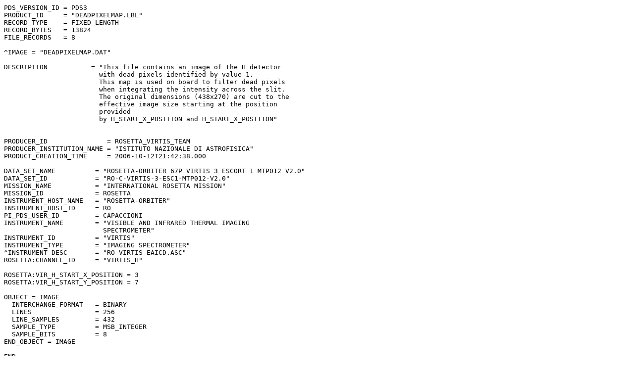

--- FILE ---
content_type: text/plain; charset=UTF-8
request_url: https://pds-smallbodies.astro.umd.edu/holdings/ro-c-virtis-3-esc1-mtp012-v2.0/calib/deadpixelmap.lbl
body_size: 3997
content:
PDS_VERSION_ID = PDS3                                                         
PRODUCT_ID     = "DEADPIXELMAP.LBL"                                           
RECORD_TYPE    = FIXED_LENGTH                                                 
RECORD_BYTES   = 13824                                                          
FILE_RECORDS   = 8                                                            
                                                                              
^IMAGE = "DEADPIXELMAP.DAT"                                                   
                                                                              
DESCRIPTION           = "This file contains an image of the H detector        
                        with dead pixels identified by value 1.               
                        This map is used on board to filter dead pixels       
                        when integrating the intensity across the slit.       
                        The original dimensions (438x270) are cut to the      
                        effective image size starting at the position         
                        provided                                              
                        by H_START_X_POSITION and H_START_X_POSITION"         
                                                                              
                                                                              
PRODUCER_ID               = ROSETTA_VIRTIS_TEAM                               
PRODUCER_INSTITUTION_NAME = "ISTITUTO NAZIONALE DI ASTROFISICA"               
PRODUCT_CREATION_TIME     = 2006-10-12T21:42:38.000                           
                                                                              
DATA_SET_NAME          = "ROSETTA-ORBITER 67P VIRTIS 3 ESCORT 1 MTP012 V2.0"
DATA_SET_ID            = "RO-C-VIRTIS-3-ESC1-MTP012-V2.0"
MISSION_NAME           = "INTERNATIONAL ROSETTA MISSION"                      
MISSION_ID             = ROSETTA                                              
INSTRUMENT_HOST_NAME   = "ROSETTA-ORBITER"                                    
INSTRUMENT_HOST_ID     = RO                                                   
PI_PDS_USER_ID         = CAPACCIONI                                             
INSTRUMENT_NAME        = "VISIBLE AND INFRARED THERMAL IMAGING                
                         SPECTROMETER"                                        
INSTRUMENT_ID          = "VIRTIS"                                             
INSTRUMENT_TYPE        = "IMAGING SPECTROMETER"                               
^INSTRUMENT_DESC       = "RO_VIRTIS_EAICD.ASC"                                
ROSETTA:CHANNEL_ID     = "VIRTIS_H"                                           
                                                                              
ROSETTA:VIR_H_START_X_POSITION = 3                                            
ROSETTA:VIR_H_START_Y_POSITION = 7                                            
                                                                              
OBJECT = IMAGE                                                                
  INTERCHANGE_FORMAT   = BINARY                                               
  LINES                = 256                                                  
  LINE_SAMPLES         = 432                                                  
  SAMPLE_TYPE          = MSB_INTEGER                                          
  SAMPLE_BITS          = 8                                                    
END_OBJECT = IMAGE                                                            
                                                                              
END                                                                           
                                                                                                                                                                              
